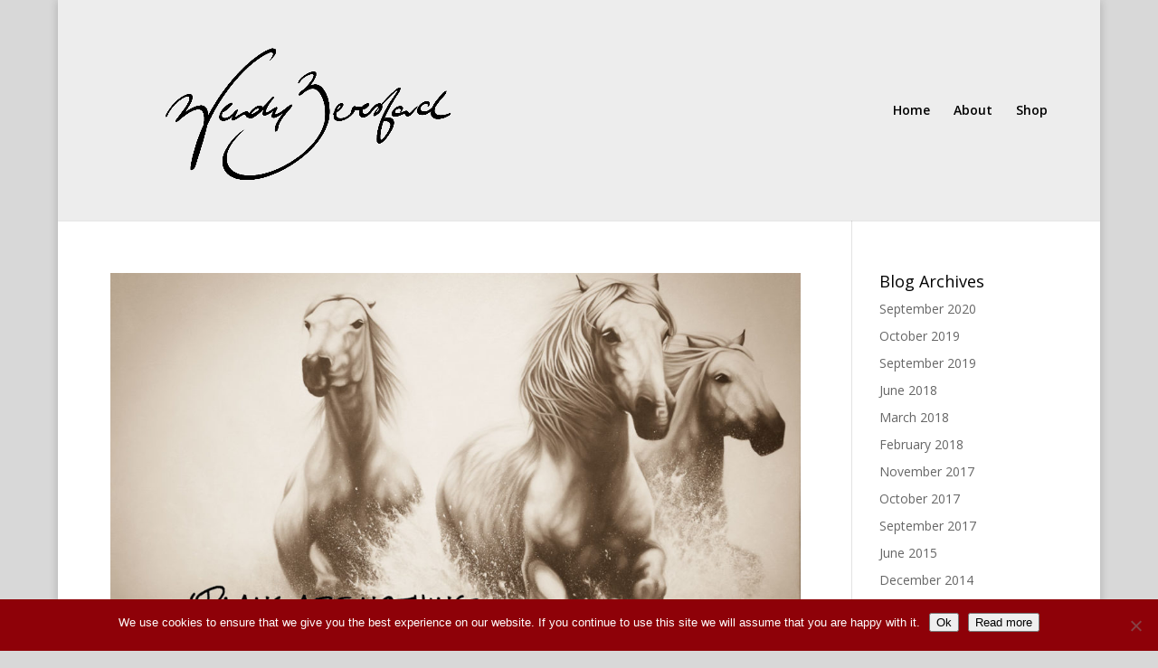

--- FILE ---
content_type: text/css
request_url: https://www.wendyberesfordart.com/wp-content/themes/wendy/style.css?ver=4.27.1
body_size: 468
content:
/*
Theme Name: Wendy
Theme URI: http://www.elegantthemes.com/gallery/
Version: 1.5
Description: 2 Column theme from Elegant Themes
Template: Divi
Author: Elegant Themes
Author URI: http://www.elegantthemes.com
*/
    @import url("../Divi/style.css");
/*------------------------------------------------*/
/*-----------------[royalslider]------------------------*/
/*------------------------------------------------*/


.et_pb_slider .et_pb_slide, .et_pb_section {
    background-position: center center;
    background-repeat: no-repeat;
    background-size: contain;
}

.bottom-nav {
    text-align: center;

}

/*------------------------------------------------*/
/*---------------[MAIN HEADER INFO]---------------*/
/*------------------------------------------------*/

/*-------------------[768px]------------------*/
@media only screen and ( max-width: 980px ) {
  
  	#logo { margin-bottom: 0; max-height: 123px; }
  
  h1 {
    font-size: 15px;
}
    h2 {
    font-size: 15px;
}

  }

.related.products {
visibility:hidden;
}